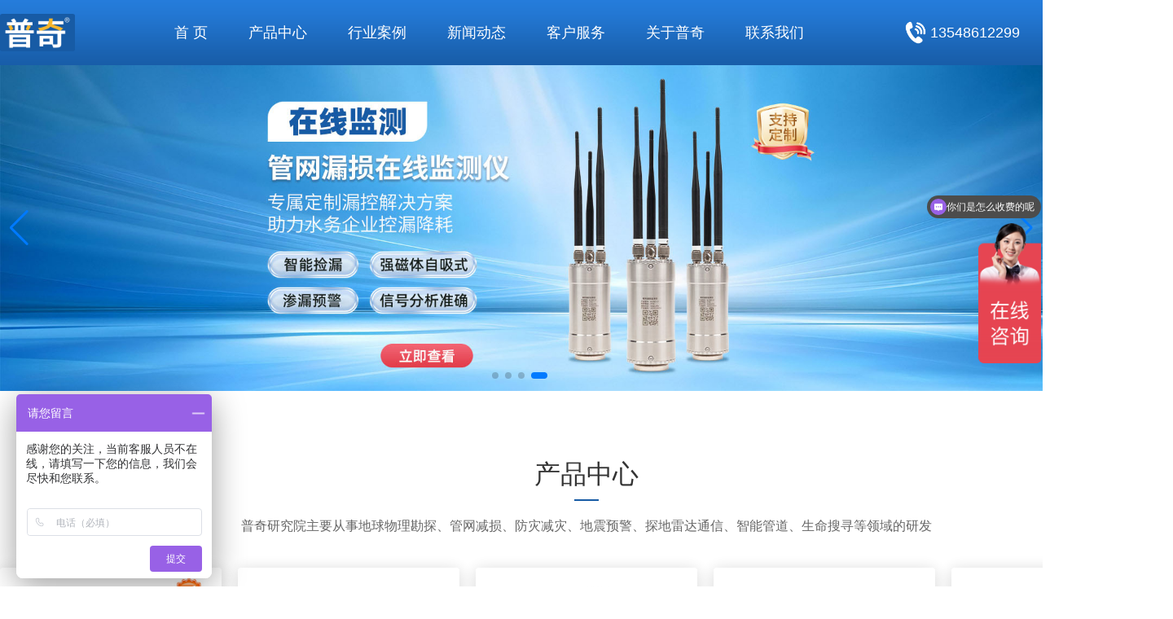

--- FILE ---
content_type: text/html;charset=UTF-8
request_url: https://pqyjy.com/
body_size: 8914
content:
<!doctype html>
<html lang="zh-CN">
<head>
  <meta charset="utf-8">
  <title>普奇研究院官网:漏水检测仪_管道测漏仪_打井找水仪_管线探测仪_测漏水精准定位仪器</title>
  <meta name="keywords" content="普奇研究院,漏水检测仪,管道测漏仪,管网在线漏损监测仪,管线探测仪,探地雷达,打井找水仪,地下探测器,空洞探测仪,堤坝管涌仪,电场勘探仪,水质分析仪,测漏水精准定位仪器">
  <meta name="description" content="湖南普奇环境研究院有限公司简称普奇研究院，主要从事管网降损、地球物理勘探、管线探测、水质分析、防灾减灾、地震预警、生命探测等各领域的研究，获国家专利500余项。其产品已销往全球180多个国家，所开发的产品具有独立知识产权，科研技术水平处于国际领先位置。">
  <meta name="_csrf" content="778292e7-9788-486f-8b43-5165e743f2c1"/>
  <meta name="_csrf_header" content="X-CSRF-TOKEN"/>
<meta http-equiv="X-UA-Compatible" content="IE=edge">
<meta name="viewport" content="width=device-width, initial-scale=1, shrink-to-fit=no">
<meta name="renderer" content="webkit">
<meta name="360-site-verification" content="c6ccea7f6ab1378a45aaa558df469cad" />
<meta name="baidu-site-verification" content="codeva-4XRc8upSEJ" />
  <link rel="stylesheet" href="/templates/1/pqyjy/_files/css/swiper-bundle.min.css">
  <link rel="icon" href="/favicon.ico" type="image/x-icon">
  <link rel="shortcut icon" href="/favicon.ico" type="image/x-icon">
  <link rel="apple-touch-icon" href="/favicon.ico">
  <link rel="stylesheet" href="/templates/1/pqyjy/_files/css/animate.min.css">
  <link rel="stylesheet" href="/templates/1/pqyjy/_files/css/font-awesome.min.css">
  <link rel="stylesheet" href="/templates/1/pqyjy/_files/css/style.css">
<script src="/templates/1/pqyjy/_files/js/jquery-3.7.1.min.js"></script>
<script src="/templates/1/pqyjy/_files/js/common.js"></script>
<script>
var _hmt = _hmt || [];
(function() {
  var hm = document.createElement("script");
  hm.src = "https://hm.baidu.com/hm.js?e5c7331ba40ef0ade5ffcc5e8bba2c74";
  var s = document.getElementsByTagName("script")[0]; 
  s.parentNode.insertBefore(hm, s);
})();
</script>
<script> var _mtj = _mtj || []; (function () { var mtj = document.createElement("script"); mtj.src = "https://node94.aizhantj.com:21233/tjjs/?k=jg7hfkrf3w7"; var s = document.getElementsByTagName("script")[0]; s.parentNode.insertBefore(mtj, s); })(); </script>
<script src="https://analytics.ahrefs.com/analytics.js" data-key="hBS2j4D3y8CmOW5Zhvk2Tw" async></script>
</head>
<body>
  <header class="header">
    <nav class="container navbar" >
      <a href="#" class="logo">
        <img src="/templates/1/pqyjy/_files/images/puqilogo.png" height="46px" title="普奇研究院官网" alt="普奇研究院官网">
      </a>
      <div class="menu">
        <div class="menu-item">
          <a href="/">
            <div class="title">首  页</div>
          </a>
        </div>
            <div class="menu-item">
              <a href="http://www.pqyjy.com/channel/product" title="产品中心">
                <div class="title">产品中心</div>
                <div class="layer">
                  <div class="container layer-content">
                    <div class="grid-list">
                          <div class="grid-item">
                            <a href="http://www.pqyjy.com/channel/lsjcy" title="漏水检测仪">漏水检测仪</a>
                          </div>
                          <div class="grid-item">
                            <a href="http://www.pqyjy.com/channel/dqwlkty" title="打井找水仪">打井找水仪</a>
                          </div>
                          <div class="grid-item">
                            <a href="http://www.pqyjy.com/channel/gwtcy" title="管线探测仪">管线探测仪</a>
                          </div>
                          <div class="grid-item">
                            <a href="http://www.pqyjy.com/channel/tdld" title="探地雷达">探地雷达</a>
                          </div>
                          <div class="grid-item">
                            <a href="http://www.pqyjy.com/channel/gwjsjcy" title="管网漏损监测仪">管网漏损监测仪</a>
                          </div>
                          <div class="grid-item">
                            <a href="http://www.pqyjy.com/channel/dbgyjcy" title="堤坝管涌检测仪">堤坝管涌检测仪</a>
                          </div>
                          <div class="grid-item">
                            <a href="http://www.pqyjy.com/channel/kdtcy1" title="空洞探测仪">空洞探测仪</a>
                          </div>
                          <div class="grid-item">
                            <a href="http://www.pqyjy.com/channel/tky" title="探矿仪">探矿仪</a>
                          </div>
                          <div class="grid-item">
                            <a href="http://www.pqyjy.com/channel/szfx" title="水质分析仪">水质分析仪</a>
                          </div>
                          <div class="grid-item">
                            <a href="http://www.pqyjy.com/channel/qtyq" title="其他仪器">其他仪器</a>
                          </div>
                    </div>
                  </div>
                </div>
              </a>
            </div>
            <div class="menu-item">
              <a href="http://www.pqyjy.com/channel/case" title="行业案例">
                <div class="title">行业案例</div>
                <div class="layer">
                  <div class="container layer-content">
                    <div class="grid-list">
                          <div class="grid-item">
                            <a href="http://www.pqyjy.com/channel/clycase" title="测漏仪案例">测漏仪案例</a>
                          </div>
                          <div class="grid-item">
                            <a href="http://www.pqyjy.com/channel/zsycase" title="找水仪案例">找水仪案例</a>
                          </div>
                          <div class="grid-item">
                            <a href="http://www.pqyjy.com/channel/dbgycase" title="堤坝管涌案例">堤坝管涌案例</a>
                          </div>
                    </div>
                  </div>
                </div>
              </a>
            </div>
            <div class="menu-item">
              <a href="http://www.pqyjy.com/channel/news" title="新闻动态">
                <div class="title">新闻动态</div>
                <div class="layer">
                  <div class="container layer-content">
                    <div class="grid-list">
                          <div class="grid-item">
                            <a href="http://www.pqyjy.com/channel/mynews" title="我院动态">我院动态</a>
                          </div>
                          <div class="grid-item">
                            <a href="http://www.pqyjy.com/channel/zhdt" title="展会动态">展会动态</a>
                          </div>
                          <div class="grid-item">
                            <a href="http://www.pqyjy.com/channel/led" title="行业新闻">行业新闻</a>
                          </div>
                    </div>
                  </div>
                </div>
              </a>
            </div>
            <div class="menu-item">
              <a href="http://www.pqyjy.com/channel/sales" title="客户服务">
                <div class="title">客户服务</div>
                <div class="layer">
                  <div class="container layer-content">
                    <div class="grid-list">
                          <div class="grid-item">
                            <a href="http://www.pqyjy.com/channel/sales" title="售后服务">售后服务</a>
                          </div>
                          <div class="grid-item">
                            <a href="http://www.pqyjy.com/channel/cpsc" title="产品手册">产品手册</a>
                          </div>
                          <div class="grid-item">
                            <a href="http://www.pqyjy.com/channel/czsp" title="操作视频">操作视频</a>
                          </div>
                          <div class="grid-item">
                            <a href="http://www.pqyjy.com/channel/jswd" title="一图一评">一图一评</a>
                          </div>
                    </div>
                  </div>
                </div>
              </a>
            </div>
            <div class="menu-item">
              <a href="http://www.pqyjy.com/channel/gsjs" title="关于普奇">
                <div class="title">关于普奇</div>
                <div class="layer">
                  <div class="container layer-content">
                    <div class="grid-list">
                          <div class="grid-item">
                            <a href="http://www.pqyjy.com/channel/gsjs" title="公司介绍">公司介绍</a>
                          </div>
                          <div class="grid-item">
                            <a href="http://www.pqyjy.com/channel/ryzs" title="荣誉证书">荣誉证书</a>
                          </div>
                    </div>
                  </div>
                </div>
              </a>
            </div>
            <div class="menu-item">
              <a href="http://www.pqyjy.com/channel/lxwm" title="联系我们">
                <div class="title">联系我们</div>
              </a>
            </div>
      </div>
      <div style="color: #FFFFFF; text-align: right; width: 28px; ">
          <img src="/templates/1/pqyjy/_files/images/head_dianhua.png" alt="普奇研究院销售电话">
      </div>
      <div style="color: #FFFFFF; font-size: 18px;margin-left: -94px; ">
          13548612299
      </div>
      <div class="right-menu">
        <a href="/search" class="right-menu-item">
          <img src="/templates/1/pqyjy/_files/images/search.png" alt="">
        </a>
        <div class="right-menu-item">
          <img src="/templates/1/pqyjy/_files/images/language.png" alt="">
        </div>
      </div>
    </nav>
  </header>
  <div class="wrapper">
    <section class="banner">
      <div class="home-banner-swiper swiper">
        <div class="swiper-wrapper">
          <div class="swiper-slide">
<a href="https://www.pqyjy.com/article/85645225034981377" title="PQ128招商" target="_blank">              <img src="/uploads/1/image/2025/12/20251204163554270_r47ghddj100o.jpg" alt="">
</a>          </div>
          <div class="swiper-slide">
<a href="https://www.pqyjy.com/channel/125gdlsjcy" title="PQ125漏水检测仪">              <img src="/uploads/1/image/2025/11/20251117111903636_gcvzlkpoeysh.jpg" alt="">
</a>          </div>
          <div class="swiper-slide">
<a href="https://www.pqyjy.com/article/76493031375778305" title="LDC管网降损测漏推车">              <img src="/uploads/1/image/2025/11/20251114104124148_9gkkyghwhniw.jpg" alt="">
</a>          </div>
          <div class="swiper-slide">
<a href="https://www.pqyjy.com/article/77080883726791170" title="管网漏损在线监测仪">              <img src="/uploads/1/image/2025/11/20251114104048557_otn87a81w3go.jpg" alt="">
</a>          </div>
          <div class="swiper-slide">
<a href="https://www.pqyjy.com/article/77082915013538305" title="探地雷达">              <img src="/uploads/1/image/2025/11/20251114104009016_sdp2z8weui7j.jpg" alt="">
</a>          </div>
        </div>
        <div class="swiper-button-next"></div>
        <div class="swiper-button-prev"></div>
        <!-- 如果需要分页器 -->
        <div class="swiper-pagination"></div>
      </div>
    </section>

    <section class="product-center pt80">
      <div class="container">
        <div class="block-title animate__animated animate__fadeIn animate__slow">
          产品中心
        </div>
        <div class="block-subtitle animate__animated animate__fadeIn animate__slow">普奇研究院主要从事地球物理勘探、管网减损、防灾减灾、地震预警、探地雷达通信、智能管道、生命搜寻等领域的研发</div>
        <div class="product-list animate__animated animate__fadeInLeft" data-wow-duration="1.5s">
          <div class="product-item">
<a href="http://www.pqyjy.com/article/83423787664159233" title="普奇PQ125A漏水检测仪_室内管道漏水精准定位仪器(新品)">              <div class="product-media">
                <img src="/uploads/1/image/2025/11/20251117140832156_8mr06ky1o5c0.jpg" alt="普奇PQ125A漏水检测仪_室内管道漏水精准定位仪器(新品)">
              </div>
              <div class="product-info">
                <div class="product-title">普奇PQ125A漏水检测仪_室内管道漏水精准定位仪器(新品)</div>
              </div>
</a>          </div>
          <div class="product-item">
<a href="http://www.pqyjy.com/article/77082915013538305" title="普奇PQWT-GPR7530探地雷达">              <div class="product-media">
                <img src="/uploads/1/image/2025/05/20250529154228831_hdaiowhmpcu9.jpg" alt="普奇PQWT-GPR7530探地雷达">
              </div>
              <div class="product-info">
                <div class="product-title">普奇PQWT-GPR7530探地雷达</div>
              </div>
</a>          </div>
          <div class="product-item">
<a href="http://www.pqyjy.com/article/77081737707532801" title="普奇GT500A天然电场地质探测仪 探测深度500m">              <div class="product-media">
                <img src="/uploads/1/image/2025/05/20250529153415656_339v0ipyuyqy.jpg" alt="普奇GT500A天然电场地质探测仪 探测深度500m">
              </div>
              <div class="product-info">
                <div class="product-title">普奇GT500A天然电场地质探测仪 探测深度500m</div>
              </div>
</a>          </div>
          <div class="product-item">
<a href="http://www.pqyjy.com/article/77614391759614465" title="普奇PQ-227A 堤防渗漏检测仪">              <div class="product-media">
                <img src="/uploads/1/image/2025/06/20250610144927769_1gqmvgvlpcih.jpg" alt="普奇PQ-227A 堤防渗漏检测仪">
              </div>
              <div class="product-info">
                <div class="product-title">普奇PQ-227A 堤防渗漏检测仪</div>
              </div>
</a>          </div>
          <div class="product-item">
<a href="http://www.pqyjy.com/article/83427036209754626" title="普奇PQ125E漏水检测仪_室内外通用五传感器_气体检漏仪">              <div class="product-media">
                <img src="/uploads/1/image/2025/11/20251117130839268_zwy0rcg7xnmo.jpg" alt="普奇PQ125E漏水检测仪_室内外通用五传感器_气体检漏仪">
              </div>
              <div class="product-info">
                <div class="product-title">普奇PQ125E漏水检测仪_室内外通用五传感器_气体检漏仪</div>
              </div>
</a>          </div>
          <div class="product-item">
<a href="http://www.pqyjy.com/article/77080883726791170" title="普奇管网在线漏损监测仪">              <div class="product-media">
                <img src="/uploads/1/image/2025/05/20250529144504150_xy03g3wo50xc.jpg" alt="普奇管网在线漏损监测仪">
              </div>
              <div class="product-info">
                <div class="product-title">普奇管网在线漏损监测仪</div>
              </div>
</a>          </div>
          <div class="product-item">
<a href="http://www.pqyjy.com/article/76493031375778305" title="普奇PQ-LDC-20M漏水检测推车">              <div class="product-media">
                <img src="/uploads/1/image/2025/11/20251117150328674_nbl74rugyda8.jpg" alt="普奇PQ-LDC-20M漏水检测推车">
              </div>
              <div class="product-info">
                <div class="product-title">普奇PQ-LDC-20M漏水检测推车</div>
              </div>
</a>          </div>
          <div class="product-item">
<a href="http://www.pqyjy.com/article/81791542612402177" title="普奇L9000 听音示踪气体检漏仪">              <div class="product-media">
                <img src="/uploads/1/image/2025/09/20250910143420775_d69v95ict96d.jpg" alt="普奇L9000 听音示踪气体检漏仪">
              </div>
              <div class="product-info">
                <div class="product-title">普奇L9000 听音示踪气体检漏仪</div>
              </div>
</a>          </div>
          <div class="product-item">
<a href="http://www.pqyjy.com/article/75483940663584770" title="普奇L7000室内/外网漏水检测仪（四探头）">              <div class="product-media">
                <img src="/uploads/1/image/2025/06/20250617133412335_x63tmtwo03pv.jpg" alt="普奇L7000室内/外网漏水检测仪（四探头）">
              </div>
              <div class="product-info">
                <div class="product-title">普奇L7000室内/外网漏水检测仪（四探头）</div>
              </div>
</a>          </div>
          <div class="product-item">
<a href="http://www.pqyjy.com/article/76993605508149761" title="普奇S500打井找水仪 探测深度500m">              <div class="product-media">
                <img src="/uploads/1/image/2025/05/20250527164001258_nt9evu0odynh.jpg" alt="普奇S500打井找水仪 探测深度500m">
              </div>
              <div class="product-info">
                <div class="product-title">普奇S500打井找水仪 探测深度500m</div>
              </div>
</a>          </div>
        </div>
        <div class="more">
          <a href="/channel/product">
            查看更多
          </a>
        </div>
      </div>
    </section>

    <div class="home-case">
      <div class="container">
        <div class="block-title animate__animated animate__fadeIn animate__slow">
          行业案例
        </div>
        <div class="home-case-content">
          <div class="case-list animate__animated animate__fadeInRightBig animate__slow" data-wow-duration="1.5s">
            <div class="case-item">
<a href="http://www.pqyjy.com/article/88182211507593217" title="普奇GT300A深井找水实测案例：136米成功出水">                <div class="case-img">
                  <img src="/uploads/1/image/2026/01/20260129164102796_11lmi3ebguy4.jpg" alt="普奇GT300A深井找水实测案例：136米成功出水">
                </div>
                <div class="case-info">
                  <div class="case-title">普奇GT300A深井找水实测案例：136米成功出水</div>
                </div>
</a>            </div>
            <div class="case-item">
<a href="http://www.pqyjy.com/article/85997666758238209" title="海南嘉元物业L7000实战培训案例：漏水检测仪夜间精准锁定漏点全过程">                <div class="case-img">
                  <img src="/uploads/1/image/2025/12/20251212110435060_s06klmmqdh2w.jpg" alt="海南嘉元物业L7000实战培训案例：漏水检测仪夜间精准锁定漏点全过程">
                </div>
                <div class="case-info">
                  <div class="case-title">海南嘉元物业L7000实战培训案例：漏水检测仪夜间精准锁定漏点全过程</div>
                </div>
</a>            </div>
            <div class="case-item">
<a href="http://www.pqyjy.com/article/85905208669577217" title="长沙湘江锦绣小区地面塌陷排查实录：漏水检测仪精准定位两处暗管漏点">                <div class="case-img">
                  <img src="/uploads/1/image/2025/12/20251210101049061_9i4fqlyuabyk.jpg" alt="长沙湘江锦绣小区地面塌陷排查实录：漏水检测仪精准定位两处暗管漏点">
                </div>
                <div class="case-info">
                  <div class="case-title">长沙湘江锦绣小区地面塌陷排查实录：漏水检测仪精准定位两处暗管漏点</div>
                </div>
</a>            </div>
            <div class="case-item">
<a href="http://www.pqyjy.com/article/85825350725738497" title="赣州市自来水厂L4000漏水检测仪上门培训案例分享">                <div class="case-img">
                  <img src="/uploads/1/image/2025/12/20251208153959947_s7g261pbtjqw.jpg" alt="赣州市自来水厂L4000漏水检测仪上门培训案例分享">
                </div>
                <div class="case-info">
                  <div class="case-title">赣州市自来水厂L4000漏水检测仪上门培训案例分享</div>
                </div>
</a>            </div>
            <div class="case-item">
<a href="http://www.pqyjy.com/article/85680460117254146" title="辰溪县垃圾填埋场大坝渗漏检测报告｜堤防渗漏检测仪选频法勘探成果">                <div class="case-img">
                  <img src="/uploads/1/image/2025/12/20251205104635864_1mdxa73h8g8f.jpg" alt="辰溪县垃圾填埋场大坝渗漏检测报告｜堤防渗漏检测仪选频法勘探成果">
                </div>
                <div class="case-info">
                  <div class="case-title">辰溪县垃圾填埋场大坝渗漏检测报告｜堤防渗漏检测仪选频法勘探成果</div>
                </div>
</a>            </div>
            <div class="case-item">
<a href="http://www.pqyjy.com/article/85589812974395393" title="漏水检测推车上门培训案例：助力达州水务管网精准查漏">                <div class="case-img">
                  <img src="/uploads/1/image/2025/12/20251203110012225_ccibrx7nln20.jpg" alt="漏水检测推车上门培训案例：助力达州水务管网精准查漏">
                </div>
                <div class="case-info">
                  <div class="case-title">漏水检测推车上门培训案例：助力达州水务管网精准查漏</div>
                </div>
</a>            </div>
          </div>
        </div>
        <div class="more">
          <a href="/channel/case">
            查看更多
          </a>
        </div>
      </div>
    </div>

    <div class="about">
      <div class="container">
        <div class="about-content">
          <div class="about-info animate__animated animate__fadeIn animate__slow">
            <div class="about-title">
              <div class="block-title left">
                关于我们
              </div>
            </div>
            <div class="about-desc">
              <p style="text-indent: 2em;">普奇研究院设有：湖南普奇地质勘探设备研究院、湖南普奇水环境研究院、湖南普奇新能源研究院三家机构，院总部设在长沙金霞经开区，在长沙麓谷、上海奉贤设立生产制造基地，在东非、西非成立了办事处。致力于高新技术应用研究和国家重大科技攻关，主要从事：房屋安全实时监测预警系统、堤坝地质异常安全监测系统、管网降损、地球物理勘探、防灾减灾、智慧管道等领域项目的研究、制造、销售与服务。目前已与哈尔滨工业大学共同成立了十三五国家水专项研发基地，与湖南科技大学成立了产学研战略创新合作基地，与长沙学院联合组建了长沙市供水管网漏损探测技术创新中心。</p>
<p style="text-indent: 2em;">产品已销往全球180多个国家，具有独立知识产权，科研技术水平处于国际领先地位。目前已申请知识产权500余项，曾获得了湖南省科技进步二等奖，湖南省技术发明三等奖，湖南省仪器仪表学会科学技术奖一等奖、二等奖，金霞产业强园创新进步奖等奖项，被评为开福区科技创新突出贡献单位，认定为高新技术企业，湖南省专精特新中小企业。</p>
            </div>
            <div class="more" style="justify-content: flex-start">
              <a href="/channel/about-us">
                了解更多
              </a>
            </div>
          </div>
          <div style="align-self: center" class="about-img animate__animated animate__fadeIn animate__slow">
            <img src="/uploads/1/image/2025/06/20250620171811913_jteer3ftmuh6.jpg" alt="">
          </div>
        </div>
      </div>
    </div>

    <section class="news-center pt80">
      <div class="container">
        <div class="block-title animate__animated animate__fadeIn animate__slow">
          新闻动态
        </div>
        <div class="home-news-container">
          <div class="news-banner animate__animated animate__fadeInLeft" data-wow-duration="1.5s">
            <div class="news-banner-swiper">
              <div class="swiper-wrapper">
                <div class="swiper-slide">
<a href="http://www.pqyjy.com/article/85375260647170049" title="韩国万能技术株式会社考察团莅临普奇研究院考察交流">                    <img src="/uploads/1/image/2025/11/20251128173032638_l428enkh23r9.jpg" alt="韩国万能技术株式会社考察团莅临普奇研究院考察交流">
</a>                </div>
                <div class="swiper-slide">
<a href="http://www.pqyjy.com/article/84365668210323970" title="热烈欢迎河南省南水北调运行保障中心领导及专家 莅临普奇研究院调研交流">                    <img src="/uploads/1/image/2025/11/20251106141554779_7r44pcrx643p.jpg" alt="热烈欢迎河南省南水北调运行保障中心领导及专家 莅临普奇研究院调研交流">
</a>                </div>
                <div class="swiper-slide">
<a href="http://www.pqyjy.com/article/80933347603456001" title="凝聚行业智慧，共探发展新机-2025年测漏修缮行业交流会圆满收官">                    <img src="/uploads/1/image/2025/08/20250822160707753_ajg49icoc07w.jpg" alt="凝聚行业智慧，共探发展新机-2025年测漏修缮行业交流会圆满收官">
</a>                </div>
                <div class="swiper-slide">
<a href="http://www.pqyjy.com/article/80108168655085569" title="哈工大袁一星教授、中国计量大学张鹏老师莅临我院交流合作">                    <img src="/uploads/1/image/2025/11/20251117172700683_9tzypealhl82.jpg" alt="哈工大袁一星教授、中国计量大学张鹏老师莅临我院交流合作">
</a>                </div>
              </div>
            </div>
            <div class="news-banner-thumb">
              <div class="thumb active">
                <img src="/uploads/1/image/2025/11/20251128173032638_l428enkh23r9.jpg" alt="韩国万能技术株式会社考察团莅临普奇研究院考察交流">
              </div>
              <div class="thumb ">
                <img src="/uploads/1/image/2025/11/20251106141554779_7r44pcrx643p.jpg" alt="热烈欢迎河南省南水北调运行保障中心领导及专家 莅临普奇研究院调研交流">
              </div>
              <div class="thumb ">
                <img src="/uploads/1/image/2025/08/20250822160707753_ajg49icoc07w.jpg" alt="凝聚行业智慧，共探发展新机-2025年测漏修缮行业交流会圆满收官">
              </div>
              <div class="thumb ">
                <img src="/uploads/1/image/2025/11/20251117172700683_9tzypealhl82.jpg" alt="哈工大袁一星教授、中国计量大学张鹏老师莅临我院交流合作">
              </div>
            </div>
          </div>
          <div class="news-list animate__animated animate__fadeInRight" data-wow-duration="1.5s">
            <div class="news-item active">
<a href="http://www.pqyjy.com/article/85375260647170049" title="韩国万能技术株式会社考察团莅临普奇研究院考察交流">                <div class="news-info">
                  <div class="news-dt">
                    <div class="yyyy">2025</div>
                    <div class="mmdd">11-28</div>
                  </div>
                  <div class="news-content">
                    <div class="news-title">
                      韩国万能技术株式会社考察团莅临普奇研究院考察交流
                    </div>
                  </div>
                </div>
</a>            </div>
            <div class="news-item ">
<a href="http://www.pqyjy.com/article/84365668210323970" title="热烈欢迎河南省南水北调运行保障中心领导及专家 莅临普奇研究院调研交流">                <div class="news-info">
                  <div class="news-dt">
                    <div class="yyyy">2025</div>
                    <div class="mmdd">11-06</div>
                  </div>
                  <div class="news-content">
                    <div class="news-title">
                      热烈欢迎河南省南水北调运行保障中心领导及专家 莅临普奇研究院调研交流
                    </div>
                  </div>
                </div>
</a>            </div>
            <div class="news-item ">
<a href="http://www.pqyjy.com/article/80933347603456001" title="凝聚行业智慧，共探发展新机-2025年测漏修缮行业交流会圆满收官">                <div class="news-info">
                  <div class="news-dt">
                    <div class="yyyy">2025</div>
                    <div class="mmdd">08-22</div>
                  </div>
                  <div class="news-content">
                    <div class="news-title">
                      凝聚行业智慧，共探发展新机-2025年测漏修缮行业交流会圆满收官
                    </div>
                  </div>
                </div>
</a>            </div>
            <div class="news-item ">
<a href="http://www.pqyjy.com/article/80108168655085569" title="哈工大袁一星教授、中国计量大学张鹏老师莅临我院交流合作">                <div class="news-info">
                  <div class="news-dt">
                    <div class="yyyy">2025</div>
                    <div class="mmdd">08-01</div>
                  </div>
                  <div class="news-content">
                    <div class="news-title">
                      哈工大袁一星教授、中国计量大学张鹏老师莅临我院交流合作
                    </div>
                  </div>
                </div>
</a>            </div>
          </div>
        </div>

        <div class="other_news">
            <div class="other_news_content">
              <div class="other_news_title">
                  公司展会
              </div>
              <div class="other_news_gszh">
                <ul>
<a href="http://www.pqyjy.com/article/85598155306639361" title="第十二届中国（成都）国际管网展览会 | 普奇研究院精彩亮相回顾">                  <li style="display: flex; justify-content: space-between;">
                    <div> 第十二届中国（成都）国际管网展览会 | 普奇研究院精彩亮相回顾</div><div>2025-12-03</div>
                  </li>
</a><a href="http://www.pqyjy.com/article/81695330261999617" title="2025第六届港澳大湾区管网发展论坛 | 普奇亮相深圳">                  <li style="display: flex; justify-content: space-between;">
                    <div> 2025第六届港澳大湾区管网发展论坛 | 普奇亮相深圳</div><div>2025-09-08</div>
                  </li>
</a><a href="http://www.pqyjy.com/article/81694111208513537" title="河北唐山 2025 防汛抗旱装备需求对接会：共筑安全防线">                  <li style="display: flex; justify-content: space-between;">
                    <div> 河北唐山 2025 防汛抗旱装备需求对接会：共筑安全防线</div><div>2025-06-16</div>
                  </li>
</a>                </ul>
              </div>
            </div>

            <div class="other_news_content">
              <div class="other_news_title">
                行业分享
              </div>
              <div class="other_news_gszh">
                <ul>
<a href="http://www.pqyjy.com/article/88127007926460418" title="空洞仪是做什么的？一文看懂地下空洞检测原理">                  <li style="display: flex; justify-content: space-between;">
                    <div> 空洞仪是做什么的？一文看懂地下空洞检测原理</div><div>2026-01-28</div>
                  </li>
</a><a href="http://www.pqyjy.com/article/86140757659033601" title="PQ125 系列地下供水管道测漏仪选型指南">                  <li style="display: flex; justify-content: space-between;">
                    <div> PQ125 系列地下供水管道测漏仪选型指南</div><div>2025-12-15</div>
                  </li>
</a><a href="http://www.pqyjy.com/article/85736027024203777" title="漏水检测推车的应用领域与优势">                  <li style="display: flex; justify-content: space-between;">
                    <div> 漏水检测推车的应用领域与优势</div><div>2025-12-06</div>
                  </li>
</a>                </ul>
              </div>
            </div>
        </div>
        <div class="more">
          <a href="/channel/news">
            查看更多
          </a>
        </div>
      </div>
    </section>

    <div class="friendlink">
      <div class="container">
        <span>友情链接：</span>
        <a href="http://www.yihaoshebei.cn" title="易燃品防火柜" target="_blank" style="color:#dcddde;">易燃品防火柜</a>
        <a href="http://www.hzhp17.com" title="安捷伦二手液相" target="_blank" style="color:#dcddde;">安捷伦二手液相</a>
        <a href="http://www.sx1718.com" title="测厚仪维修" target="_blank" style="color:#dcddde;">测厚仪维修</a>
        <a href="https://www.bftfitness.cn" title="健身器材" target="_blank" style="color:#dcddde;">健身器材</a>
        <a href="https://www.laisai.net" title="薄膜激光打孔机" target="_blank" style="color:#dcddde;">薄膜激光打孔机</a>
        <a href="http://shuiws.cn" title="暗管漏水检测" target="_blank" style="color:#dcddde;">暗管漏水检测</a>
        <a href="http://www.fjinno.com" title="光纤测温" target="_blank" style="color:#dcddde;">光纤测温</a>
        <a href="http://www.hzsongyue.com" title="恒温恒湿机" target="_blank" style="color:#dcddde;">恒温恒湿机</a>
        <a href="http://www.yotree-china.com" title="除湿机" target="_blank" style="color:#dcddde;">除湿机</a>
        <a href="https://www.techphant.cn" title="物联网公司" target="_blank" style="color:#dcddde;">物联网公司</a>
        <a href="https://www.zgwtyjy.com/" title="普奇地质勘探" target="_blank" style="color:#dcddde;">普奇地质勘探</a>
        <a href="http://www.3nhxn.com" title="色差仪" target="_blank" style="color:#dcddde;">色差仪</a>
        <a href="http://www.sechayi.com" title="色差仪" target="_blank" style="color:#dcddde;">色差仪</a>
        <a href="https://y7y8.hbzhan.com" title="仪器仪表" target="_blank" style="color:#dcddde;">仪器仪表</a>
        <a href="http://www.yiqi8888.com/" title="负氧离子监测系统" target="_blank" style="color:#dcddde;">负氧离子监测系统</a>
        <a href="http://www.xtxyyq.com" title="陶瓷仪器" target="_blank" style="color:#dcddde;">陶瓷仪器</a>
        <a href="http://www.wxjiebo.com.cn" title="光谱仪" target="_blank" style="color:#dcddde;">光谱仪</a>
        <a href="http://www.boooway.cn" title="icp光谱仪" target="_blank" style="color:#dcddde;">icp光谱仪</a>
        <a href="https://www.lsguan.com" title="龙胜管" target="_blank" style="color:#dcddde;">龙胜管</a>
      </div>
    </div>
  <footer class="footer">
    <div class="container">
      <div class="footer-content pb20">
          <div class="flex-1">
            <div class="first-title">客户服务</div>
            <div class="link-box">
                <div class="link-item">
                  <a href="http://www.pqyjy.com/channel/sales" title="售后服务">售后服务</a>
                </div>
                <div class="link-item">
                  <a href="http://www.pqyjy.com/channel/cpsc" title="产品手册">产品手册</a>
                </div>
                <div class="link-item">
                  <a href="http://www.pqyjy.com/channel/czsp" title="操作视频">操作视频</a>
                </div>
                <div class="link-item">
                  <a href="http://www.pqyjy.com/channel/jswd" title="一图一评">一图一评</a>
                </div>
            </div>
          </div>
        <div class="flex-1">
          <div class="first-title">产品中心</div>
          <div class="link-box">
            <div class="link-item">
              <a href="http://www.pqyjy.com/channel/lsjcy" title="漏水检测仪">漏水检测仪</a>
            </div>
            <div class="link-item">
              <a href="http://www.pqyjy.com/channel/dqwlkty" title="打井找水仪">打井找水仪</a>
            </div>
            <div class="link-item">
              <a href="http://www.pqyjy.com/channel/gwtcy" title="管线探测仪">管线探测仪</a>
            </div>
            <div class="link-item">
              <a href="http://www.pqyjy.com/channel/tdld" title="探地雷达">探地雷达</a>
            </div>
            <div class="link-item">
              <a href="http://www.pqyjy.com/channel/gwjsjcy" title="管网漏损监测仪">管网漏损监测仪</a>
            </div>
            <div class="link-item">
              <a href="http://www.pqyjy.com/channel/dbgyjcy" title="堤坝管涌检测仪">堤坝管涌检测仪</a>
            </div>
            <div class="link-item">
              <a href="http://www.pqyjy.com/channel/kdtcy1" title="空洞探测仪">空洞探测仪</a>
            </div>
            <div class="link-item">
              <a href="http://www.pqyjy.com/channel/tky" title="探矿仪">探矿仪</a>
            </div>
            <div class="link-item">
              <a href="http://www.pqyjy.com/channel/szfx" title="水质分析仪">水质分析仪</a>
            </div>
            <div class="link-item">
              <a href="http://www.pqyjy.com/channel/qtyq" title="其他仪器">其他仪器</a>
            </div>
          </div>
        </div>
        <div class="flex-1">
          <div class="first-title">新闻动态</div>
          <div class="link-box">
            <div class="link-item">
              <a href="http://www.pqyjy.com/channel/mynews" title="我院动态">我院动态</a>
            </div>
            <div class="link-item">
              <a href="http://www.pqyjy.com/channel/zhdt" title="展会动态">展会动态</a>
            </div>
            <div class="link-item">
              <a href="http://www.pqyjy.com/channel/led" title="行业新闻">行业新闻</a>
            </div>
          </div>
        </div>

        

        <div class="flex-2">
          <div class="first-title">联系方式</div>
          <div class="link-box">
            <div class="c_f">仪器类技术支持热线：13548612299</div>
            <div class="c_f">售后维修服务：13548612299</div>
            <div class="c_f">地址: 长沙市开福区青竹湖路769号金霞未来科技城普奇研究院</div>
            <div class="c_f">工作时间：</div>
            <div class="c_f">08：30 - 12：00（上午）</div>
            <div class="c_f">13：30 - 18：00（下午）</div>
          </div>
        </div>
        <div class="flex-2" style="margin-left: 40px">
          <div class="qrcode">
            <div class="qrcode-img">
              <img src="/templates/1/pqyjy/_files/images/志发企业微信2299.jpg" alt="客服微信" width="120px">
            </div>
            <div class="qrcode-text">
              客服微信
            </div>
          </div>
        </div>
      </div>
      <div class="footer-content">
        <div class="copyright">
          湖南普奇水环境研究院有限公司 Copyright © 2022-2025 All Rights Reserved | 湘ICP备19025724号-1
        </div>
      </div>
    </div>
  </footer>

  <div id="gotop">
    <i class="fa fa-angle-up"></i>
  </div>
  </div>
  <script src="/templates/1/pqyjy/_files/js/swiper-bundle.min.js"></script>
  <script src="/templates/1/pqyjy/_files/js/wow.min.js"></script>
  <script>
    $(function(){
      new Swiper ('.home-banner-swiper', {
        effect: "fade",
        navigation: {
          nextEl: ".swiper-button-next",
          prevEl: ".swiper-button-prev",
        },
        autoplay: {
          delay: 2500,
          disableOnInteraction: true,
          pauseOnMouseEnter: true
        },
        pagination: {
          el: ".swiper-pagination",
          dynamicBullets: true,
        }
      });

      var newsSwiper = new Swiper ('.news-banner-swiper', {
        effect: "fade",
        on:{
          slideChange: function(){
            $('.news-banner-thumb .thumb').eq(this.activeIndex).addClass('active').siblings().removeClass('active');
            $('.news-list .news-item').eq(this.activeIndex).addClass('active').siblings().removeClass('active');
          },
        },
      })

      $('.news-banner-thumb .thumb').hover(function(){
        newsSwiper.slideTo($(this).index());
      });

      $('.news-list .news-item').hover(function(){
        newsSwiper.slideTo($(this).index());
      });

      var wow = new WOW(
        {
          boxClass:     'animate__animated',      // default
          animateClass: 'animate__animated', // default
          offset:       0,          // default
          mobile:       true,       // default
          live:         true        // default
        }
      )
      wow.init();

    })
  </script>
</body>
</html>


--- FILE ---
content_type: text/css
request_url: https://pqyjy.com/templates/1/pqyjy/_files/css/style.css
body_size: 7364
content:
/* 1. Use a more-intuitive box-sizing model */
*, *::before, *::after {
  box-sizing: border-box;
}

/* 2. Remove default margin */
* {
  margin: 0;
}

/* 3. Enable keyword animations */
@media (prefers-reduced-motion: no-preference) {
  html {
    interpolate-size: allow-keywords;
  }
}
body {
  /* 4. Add accessible line-height */
  line-height: 1.5;
  /* 5. Improve text rendering */
  -webkit-font-smoothing: antialiased;
}

/* 6. Improve media defaults */
img, picture, video, canvas, svg {
  display: block;
  max-width: 100%;
}

/* 7. Inherit fonts for form controls */
input, button, textarea, select {
  font: inherit;
}

/* 8. Avoid text overflows */
p, h1, h2, h3, h4, h5, h6 {
  overflow-wrap: break-word;
}

/* 9. Improve line wrapping */
p {
  text-wrap: pretty;
}

h1, h2, h3, h4, h5, h6 {
  text-wrap: balance;
}

/*
  10. Create a root stacking context
*/
#root, #__next {
  isolation: isolate;
}

body {
  font-family: "Helvetica Neue", Helvetica, Arial, sans-serif;
  font-size: 14px;
  line-height: 1.42857143;
  color: #333;
}

a:link, a:hover, a:visited, a:visited {
  text-decoration: none;
}

/*.text-ellipsis {
  overflow: hidden;
  text-overflow: ellipsis;
  white-space: nowrap;
}*/

.container {
  width: 1440px;
  padding-left: 0;
  padding-right: 0;
  margin: auto;
}

.pb20 {
  padding-bottom: 20px;
}

.flex-1 {
  flex: 1;
}

.flex-2 {
  flex: 2;
}

.text-primary {
  color: #175ba5;
}

.more {
  display: flex;
  justify-content: center;
  align-items: center;
  margin-top: 35px;
}
.more a {
  color: #175ba5;
  border: 1px solid #175ba5;
  display: inline-block;
  padding: 11px 16px;
  border-radius: 4px;
  font-size: 16px;
  transition: all 0.2s;
}
.more a:hover {
  background: #175ba5;
  color: #fff;
}

.header {
  /*background: #2E3133;*/
background: url(../images/head_bg.png);

  position: fixed;
  top: 0;
  left: 0;
  right: 0;
  margin: auto;
  z-index: 1002;
}
.header .navbar {
  height: 80px;
  display: flex;
  justify-content: space-between;
  align-items: center;
}
.header .navbar .menu {
  color: #fff;
  display: flex;
  align-items: center;
  justify-content: center;
}
.header .navbar .menu .menu-item {
  font-size: 18px;
  cursor: pointer;
  padding: 0 25px;
}
.header .navbar .menu .menu-item.hover a > .title:after {
  display: block;
}
.header .navbar .menu .menu-item a {
  color: #fff;
}
.header .navbar .menu .menu-item a .title {
  position: relative;
  height: 100%;
  line-height: 80px;
}
.header .navbar .menu .menu-item a .title:after {
  display: none;
  position: absolute;
  left: 0;
  right: 0;
  bottom: 0;
  height: 3px;
  background: #175ba5;
  margin: auto;
  content: "";
}
.header .navbar .menu .menu-item .layer {
  position: absolute;
  display: none;
  width: 150px;
  z-index: 101;
  margin-left: -40px;
  box-shadow: 0 30px 25px 0 rgba(0, 0, 0, 0.12);
  /*background: #2E3133;*/
  background:#58a4f5;
}
.header .navbar .menu .menu-item .layer .container {
  width: auto;
}
.header .navbar .menu .menu-item .layer .layer-content {
  padding: 20px;
}
.header .navbar .menu .menu-item .layer .grid-list .grid-item {
  display: flex;
  justify-content: center;
  align-items: center;
  font-size: 15px;
}
.header .navbar .menu .menu-item .layer .grid-list .grid-item a {
  display: inline-block;
  padding: 12px 0;
}
.header .navbar .menu .menu-item .layer .grid-list .grid-item a:hover {
  color: #175ba5;
}
.header .navbar .right-menu {
  display: flex;
  height: 100%;
}
.header .navbar .right-menu .right-menu-item {
  position: relative;
  margin-left: 20px;
  cursor: pointer;
  flex-shrink: 0;
  align-items: center;
  display: flex;
}
.header .navbar .right-menu .right-menu-item img {
  height: 25px;
}
.header .navbar .right-menu .right-menu-item:hover:after {
  position: absolute;
  left: 0;
  right: 0;
  bottom: 0;
  height: 3px;
  background: #175ba5;
  margin: auto;
  content: "";
}

.wrapper {
  padding-top: 80px;
}

.banner .swiper-pagination {
  bottom: 15px;
}
.banner .swiper-pagination-bullet {
  transform: scale(1) !important;
  left: 0 !important;
}
.banner .swiper-pagination-bullets-dynamic .swiper-pagination-bullet-active {
  width: 20px;
  border-radius: 6px;
}
.banner .swiper-slide img {
  object-fit: cover;
  width: 100%;
  height: 100%;
}

.pt80 {
  padding-top: 80px;
}

.block-title {
  font-size: 32px;
  text-align: center;
  position: relative;
}
.block-title:after {
  position: absolute;
  width: 30px;
  height: 2px;
  background: #175ba5;
  left: 0;
  right: 0;
  bottom: -10px;
  margin: auto;
  content: "";
}
.block-title.left {
  text-align: left;
  display: inline-block;
}

.block-subtitle {
  text-align: center;
  padding-top: 30px;
  color: #666;
  font-size: 16px;
}

.product-center {
  padding-bottom: 80px;
}
.product-center .product-list {
  margin: 20px 0;
  display: flex;
  flex-wrap: wrap;
}
.product-center .product-list .product-item {
  width: calc((100% - 80px) / 5);
  margin-right: 20px;
  padding-top: 20px;
  transition: all 0.3s;
  cursor: pointer;
  position: relative;
}
.product-center .product-list .product-item:hover img {
  transform: scale(1.08);
}
.product-center .product-list .product-item:hover .product-title {
  color: #175ba5 !important;
}
.product-center .product-list .product-item:nth-child(5n) {
  padding-right: 0;
  margin-right: 0;
}
.product-center .product-list .product-item a {
  display: inline-block;
  box-shadow: 0px 3px 20px 1px rgba(0, 0, 0, 0.16);
  border-radius: 4px;
  width: 100%;
  height: 100%;
}
.product-center .product-list .product-item a .product-media {
  display: flex;
  justify-content: center;
  height: 200px;
  width: 100%;
  overflow: hidden;
  padding: 5px;
  margin-bottom: 5px;
}
.product-center .product-list .product-item a .product-media img {
  transition: all 0.3s;
  object-fit: cover;
}
.product-center .product-list .product-item a .product-info {
  display: flex;
  justify-content: center;
  flex-direction: column;
  padding: 0 10px;
}
.product-center .product-list .product-item a .product-info .product-title {
  font-size: 15px;
  line-height: 30px;
  text-align: center;
  transition: all 0.3s;
  margin-bottom: 10px;
  color: #333;
}

.news-center {
  background: url(../images/news_bg.png);
  background-size: cover;
  margin-top: 80px;
  padding-bottom: 80px;
  overflow: hidden;
}
.news-center .home-news-container {
  display: flex;
  margin-top: 20px;
}
.news-center .other_news {
  display: flex;
  margin-top: 10px;
  height: 100px;
}
.news-center .other_news .other_news_content{
  display: flex;
  width: 47%;
  margin-right: 3%;
}
.news-center .other_news .other_news_gszh{
  width: 100%;
  height: 100%
}
.news-center .other_news .other_news_gszh ul a{
  color:#333;
}

.news-center .other_news .other_news_gszh ul li{
  padding: 5px 0;
  border-bottom: 1px solid #CCCCCC;
}
.news-center .other_news .other_news_gszh ul a:hover{
  color:#175ba5;
}
.news-center .other_news .other_news_content .other_news_title{
  writing-mode: vertical-rl;
  text-align: center;
  background: #CCCCCC;
  border-radius: 5%;
  padding: 5px;
}

.news-center .home-news-container .news-banner {
  width: 50%;
  margin-top: 20px;
}
.news-center .home-news-container .news-banner .news-banner-swiper .swiper-slide {
  height: 330px !important;
}
.news-center .home-news-container .news-banner .news-banner-swiper .swiper-slide img {
  object-fit: cover;
  width: 100%;
  height: 100%;
}
.news-center .home-news-container .news-banner .news-banner-thumb {
  margin-top: 10px;
  display: flex;
}
.news-center .home-news-container .news-banner .news-banner-thumb .thumb {
  height: 75px;
  margin-left: 5px;
  flex: 1;
  margin-right: 5px;
  cursor: pointer;
  box-sizing: border-box;
  border: 1px solid transparent;
}
.news-center .home-news-container .news-banner .news-banner-thumb .thumb.active {
  border-color: #175ba5;
}
.news-center .home-news-container .news-banner .news-banner-thumb .thumb:last-child {
  margin-left: 5px;
  margin-right: 0;
}
.news-center .home-news-container .news-banner .news-banner-thumb .thumb:first-child {
  margin-left: 0;
  margin-right: 5px;
}
.news-center .home-news-container .news-banner .news-banner-thumb .thumb img {
  width: 100%;
  height: 100%;
  overflow-clip-margin: content-box;
  overflow: clip;
  object-fit: cover;
}
.news-center .home-news-container .news-list {
  width: 50%;
  margin-top: 20px;
  margin-left: 20px;
  flex: 1;
}
.news-center .home-news-container .news-list .news-item {
  background: #FFFFFF;
  word-wrap: break-word;
  padding: 20px;
  transition: all 0.3s;
  margin-bottom: 20px;
}
.news-center .home-news-container .news-list .news-item.active {
  background: #175ba5;
}
.news-center .home-news-container .news-list .news-item.active a {
  color: #fff;
}
.news-center .home-news-container .news-list .news-item.active a .news-dt {
  border-color: #fff;
}
.news-center .home-news-container .news-list .news-item a {
  display: block;
  height: 100%;
  color: #333;
}
.news-center .home-news-container .news-list .news-item .news-info {
  display: flex;
  position: relative;
  justify-content: space-between;
  align-items: center;
}
.news-center .home-news-container .news-list .news-item .news-info .news-dt {
  padding-right: 20px !important;
  flex-shrink: 0;
  text-align: center;
  border-right: 1px solid #dedede;
}
.news-center .home-news-container .news-list .news-item .news-info .news-dt .yyyy {
  font-size: 18px;
}
.news-center .home-news-container .news-list .news-item .news-info .news-content {
  flex-grow: 1;
  width: 0;
  padding-left: 20px !important;
}
.news-center .home-news-container .news-list .news-item .news-info .news-content .news-title {
  font-size: 18px;
}

.home-case {
  padding-top: 80px;
  padding-bottom: 80px;
  background: #f1f1f1;
}
.home-case .home-case-content {
  padding-top: 50px;
  overflow: hidden;
}

.friendlink {
  padding: 40px 0;
  font-size: 12px;
  /*background-color: #22272d;*/
background-color: #175ba5;
  border-bottom: 1px solid rgba(255, 255, 255, 0.15);
}
.friendlink span {
  color: #dcddde;
}
.friendlink a {
  color: #f1f1f1;
  display: inline-block;
  position: relative;
  padding-right: 10px;
}
.friendlink a:after {
  content: "|";
  padding-left: 10px;
  color: #dcddde;
}
.friendlink a:hover {
  color: #175ba5;
}
.friendlink a:last-child:after {
  display: none;
}

#gotop {
  position: fixed;
  bottom: 100px;
  right: 10px;
  height: 40px;
  font-size: 28px;
  color: #fff;
  width: 40px;
  line-height: 40px;
  text-align: center;
  background: #1F5891;
  -webkit-transition: all 0.4s ease 0s;
  transition: all 0.4s ease 0s;
  z-index: 1000;
  cursor: pointer;
  border-radius: 4px;
  display: none;
}

.about {
  padding-top: 80px;
  padding-bottom: 80px;
}
.about .about-content {
  display: flex;
  margin: 20px 0;
}
.about .about-content .about-info {
  flex: 1;
  margin-right: 50px;
  display: flex;
  flex-direction: column;
  -webkit-align-content: space-between;
}
.about .about-content .about-info .about-title {
  font-size: 40px;
}
.about .about-content .about-info .about-desc {
  font-size: 17px;
  line-height: 28px;
  margin: 30px 0 0;
  text-indent: 32px;
}
.about .about-content .about-img {
  width: 52%;
}

.footer {
  /*background: #22272d;*/
background: #175ba5;
  padding-top: 70px;
}
.footer .footer-content {
  display: flex;
}
.footer .first-title {
  font-size: 16px;
  font-weight: bold;
  color: #fff;
}
.footer .link-box {
  margin-top: 10px;
  line-height: 30px;
  color: #fafafa;
}
.footer .link-box .link-item {
  font-size: 14px;
}
.footer .link-box .link-item a {
  color: #fafafa;
}
.footer .qrcode {
  display: flex;
  flex-direction: column;
  justify-content: center;
  align-items: center;
}
.footer .qrcode .qrcode-text {
  margin-top: 12px;
  color: #fff;
  border: 1px solid #fff;
  padding: 3px 15px;
}
.footer .copyright {
  border-top: 1px solid rgba(255, 255, 255, 0.15);
  padding: 20px 0;
  font-size: 14px;
  color: #fff;
  text-align: center;
  flex: 1;
}

.breads {
  line-height: 60px;
  display: flex;
  font-size: 14px;
}
.breads a {
  color: #333;
}
.breads a:hover {
  color: #175ba5;
}
.breads .bread-item {
  padding-left: 10px;
  color: #666;
}
.breads .bread-item:before {
  float: left;
  padding-right: 10px;
  color: #999;
  content: url("data:image/svg+xml,%3Csvg xmlns='http://www.w3.org/2000/svg' width='8' height='8'%3E%3Cpath d='M2.5 0L1 1.5 3.5 4 1 6.5 2.5 8l4-4-4-4z' fill='%236c757d'/%3E%3C/svg%3E");
}
.breads .bread-item:first-child {
  padding-left: 0;
}
.breads .bread-item:first-child:before {
  display: none;
}

.clearfix:after {
  content: "";
  display: table;
  clear: both;
}

.main-container {
  padding-top: 30px;
  padding-bottom: 60px;
}
.main-container .slide {
  width: 300px;
  float: left;
}
.main-container .content-right {
  margin-left: 340px;
}
.main-container.mini .slide {
  width: 240px;
}
.main-container.mini .content-right {
  margin-left: 280px;
}
.main-container .sidemenu a {
  color: #333;
}
.main-container .sidemenu a:hover {
  color: #175ba5;
}
.main-container .sidemenu h3 {
  font-size: 20px;
  padding-left: 15px;
  margin-bottom: 10px;
  position: relative;
}
.main-container .sidemenu h3:before {
  position: absolute;
  left: 0;
  content: "";
  width: 5px;
  height: 20px;
  top: 50%;
  margin-top: -10px;
  background: #175ba5;
  border-radius: 5px;
}
.main-container .sidemenu ul, .main-container .sidemenu li {
  list-style: none;
  margin: 0;
  padding: 0;
}
.main-container .sidemenu li {
  margin-top: 5px;
}
.main-container .sidemenu h5 {
  line-height: 22px;
  display: block;
  font-size: 18px;
  color: #333;
  border: 1px solid #E3E3E3;
  cursor: pointer;
  position: relative;
}
.main-container .sidemenu h5 a {
  display: block;
  padding: 10px 40px 10px 15px;
}
.main-container .sidemenu h5 span {
  position: absolute;
  right: 0;
  display: flex;
  content: "+";
  top: 0;
  align-items: center;
  justify-content: center;
  cursor: pointer;
  width: 40px;
  height: 40px;
  color: #999;
}
.main-container .sidemenu dl {
  border: 1px solid #E3E3E3;
  border-top: none;
  transition: all 0.2s;
  display: none;
}
.main-container .sidemenu dd {
  border-bottom: 1px dashed #DCDCDC;
  line-height: 22px;
}
.main-container .sidemenu dd.active a {
  color: #175ba5;
  font-weight: bold;
}
.main-container .sidemenu dd a {
  font-size: 16px;
  display: block;
  color: #666;
  padding: 10px 20px 10px 25px;
  text-transform: capitalize;
}
.main-container .sidemenu dd:last-child {
  border-bottom-color: transparent;
}
.main-container .product-list {
  display: flex;
  flex-wrap: wrap;
  gap: 40px 30px;
  justify-content: flex-start;
}
.main-container .product-list .product-item {
  width: calc(33.3333333333% - 20px);
  cursor: pointer;
}
.main-container .product-list .product-item a {
  color: #333;
}
.main-container .product-list .product-item a:hover {
  color: #175ba5;
}
.main-container .product-list .product-item a:hover .product-img {
  border-color: #175ba5;
}
.main-container .product-list .product-item a:hover img {
  transform: scale(1.08);
}
.main-container .product-list .product-item .product-img {
  border: 2px solid #eee;
  overflow: hidden;
  padding: 10px;
}
.main-container .product-list .product-item .product-img img {
  width: 100%;
  transition: all 0.3s;
  height: 100%;
  object-fit: contain;
}
.main-container .product-list .product-item .product-info {
  margin-top: 10px;
  font-size: 18px;
  text-align: center;
}

.pagination {
  width: 100%;
  height: 100%;
  text-align: center;
}

.pagination a {
  text-decoration: none;
  border: 1px solid #AAE;
  color: #175ba5;
}

.pagination a, .pagination span {
  display: inline-block;
  padding: 5px 12px;
  margin-right: 5px;
  margin-bottom: 5px;
}
.pagination a:hover, .pagination span:hover {
  background-color: #175ba5;
  color: #fff;
}

.pagination .current {
  background: #175ba5;
  color: #fff;
  border: 1px solid #AAE;
}

.pagination .current.prev, .pagination .current.next {
  color: #999;
  border-color: #999;
  background: #fff;
}

.pagination .disabled {
  cursor: not-allowed;
  color: #999;
  border-color: #ccc;
}
.pagination .disabled:hover {
  background-color: #fff;
  color: #999;
}

.panel .panel-title {
  font-size: 20px;
  padding-left: 15px;
  margin-bottom: 15px;
  position: relative;
}
.panel .panel-title:before {
  position: absolute;
  left: 0;
  content: "";
  width: 5px;
  height: 20px;
  top: 50%;
  margin-top: -10px;
  background: #175ba5;
  border-radius: 5px;
}

.plist .pitem {
  margin-bottom: 20px;
}
.plist .pitem:last-child {
  margin-bottom: 0;
}
.plist .pitem a {
  color: #333;
}
.plist .pitem a:hover {
  color: #175ba5;
}
.plist .pitem a:hover .pitem-img {
  border-color: #175ba5;
}
.plist .pitem a:hover .pitem-img img {
  transform: scale(1.08);
}
.plist .pitem .pitem-img {
  border: 1px solid #dedede;
  height: 150px;
  overflow: hidden;
  padding: 10px;
}
.plist .pitem .pitem-img img {
  object-fit: contain;
  width: 100%;
  height: 100%;
  transition: all 0.3s;
}
.plist .pitem .pitem-text {
  font-size: 17px;
  margin-top: 10px;
}

.product-wrapper .product-head {
  display: flex;
}
.product-wrapper .product-head .view {
  border: 1px solid #ddd;
}
.product-wrapper .product-head .product-banner {
  width: 500px;
  --swiper-navigation-size: 24px;
  --swiper-theme-color: #175ba5;
}
.product-wrapper .product-head .product-banner .big-swiper .swiper-slide {
  width: 500px;
  height: 330px;
  padding: 10px;
}
.product-wrapper .product-head .product-banner .big-swiper .swiper-slide img {
  width: 100%;
  height: 100%;
  object-fit: contain;
}
.product-wrapper .product-head .product-banner .thumb-swiper .swiper-slide {
  width: 12.5% !important;
  height: 100%;
  opacity: 0.9;
  position: relative;
  padding: 10px 0;
  cursor: pointer;
}
.product-wrapper .product-head .product-banner .thumb-swiper .swiper-slide img {
  border: 1px solid #ddd;
  width: 100%;
  height: 100%;
  object-fit: cover;
  padding: 2px;
}
.product-wrapper .product-head .product-banner .thumb-swiper .swiper-slide-thumb-active {
  opacity: 1;
}
.product-wrapper .product-head .product-banner .thumb-swiper .swiper-slide-thumb-active img {
  border-color: #175ba5;
}
.product-wrapper .product-head .product-banner .thumb-swiper .swiper-slide-thumb-active:after {
  content: "";
  width: 0;
  height: 0;
  line-height: 0;
  border-width: 5px;
  border-style: dashed;
  border-color: transparent;
  vertical-align: middle;
  border-bottom-style: solid;
  border-bottom-color: #175ba5;
  position: absolute;
  top: 0;
  left: 50%;
  margin: 0 0 0 -5px;
}
.product-wrapper .product-head .product-info {
  flex: 1;
  margin-left: 50px;
}
.product-wrapper .product-head .product-info .product-name {
  font-size: 28px;
  font-weight: bold;
}
.product-wrapper .product-head .product-info .product-param {
  margin: 20px 0 0 0;
}
.product-wrapper .product-head .product-info .product-btns {
  margin-top: 20px;
}
.product-wrapper .product-head .product-info .product-btns a {
  display: inline-block;
  width: 130px;
  height: 40px;
  color: #fff;
  text-align: center;
  font-size: 18px;
  line-height: 40px;
  background: #175ba5;
}
.product-wrapper .product-head .product-info .product-btns a:first-child {
  margin-right: 10px;
}
.product-wrapper .product-head .product-info .product-btns a:hover {
  background: #0a3a70;
}
.product-wrapper .product-html {
  margin: 30px 0 0 0;
  position: relative;
  padding-top: 20px;
  border-top: 4px solid #eee;
  line-height:28px;
}

.get-price-form {
  margin-top: 40px;
}
.get-price-form .title {
  background: #175ba5;
  color: #fff;
  font-size: 20px;
  padding: 12px 15px;
}
.get-price-form .form-body {
  border: 1px solid #ddd;
  border-top: none;
  padding: 20px;
}
.get-price-form .form-body .two {
  display: flex;
  gap: 20px;
  margin-bottom: 20px;
}
.get-price-form .form-body .form-item {
  width: 100%;
}
.get-price-form .form-body .form-item label {
  line-height: 30px;
  font-weight: bold;
  color: #333;
  font-size: 14px;
}
.get-price-form .form-body .form-item input, .get-price-form .form-body .form-item textarea {
  padding: 10px 10px;
  font-size: 14px;
  border: 1px solid #eee;
  width: 100%;
  line-height: 22px;
  text-align: left;
  color: #333;
  box-sizing: border-box;
}
.get-price-form .form-body .form-item input:focus, .get-price-form .form-body .form-item textarea:focus {
  border: 1px solid #175ba5;
  outline: none;
}
.get-price-form .form-body .btn {
  margin-top: 20px;
}
.get-price-form .form-body .btn a {
  display: inline-block;
  width: 130px;
  height: 40px;
  color: #fff;
  text-align: center;
  font-size: 18px;
  line-height: 40px;
  background: #175ba5;
}
.get-price-form .form-body .btn a:hover {
  background: #0a3a70;
}
.get-price-form .form-body .btn.block a {
  display: block;
  width: 100%;
}

.article .category {
  padding: 0 0 30px;
  margin-bottom: 50px;
  text-align: center;
  border-bottom: 1px solid #E3E3E3;
  background: #fff;
}
.article .category a {
  font-size: 18px;
  color: #222;
  height: 46px;
  line-height: 46px;
  display: inline-block;
  margin: 0 10px;
  padding: 0 32px;
  background: #EAEAEA;
  transition: all 0.2s;
}
.article .category a.active, .article .category a:hover {
  color: #fff;
  background: #175ba5;
}
.article .news-list .news-item {
  display: flex;
  border: 1px solid #E3E3E3;
  padding: 12px;
  margin-bottom: 40px;
}
.article .news-list .news-item .news-img {
  width: 400px;
  display: block;
  overflow: hidden;
  height: 250px;
}
.article .news-list .news-item .news-img img {
  width: 100%;
  height: 100%;
  object-fit: cover;
  display: block;
  transition: all 0.3s;
}
.article .news-list .news-item .news-img a:hover img {
  transform: scale(1.08);
}
.article .news-list .news-item .news-content {
  flex: 1;
  margin-left: 40px;
  padding-top: 15px;
}
.article .news-list .news-item .news-content .news-title a {
  font-size: 26px;
  font-weight: bold;
  color: #333;
}
.article .news-list .news-item .news-content .news-title a:hover {
  color: #175ba5;
}
.article .news-list .news-item .news-content .news-desc {
  color: #878787;
  font-size: 17px;
  line-height: 24px;
  height: 48px;
  overflow: hidden;
  text-indent: 38px;
  margin: 15px 0 0;
}
.article .news-list .news-item .news-content .news-foot {
  margin: 20px 0 0;
  padding: 15px 0 0;
  border-top: 1px solid #DCDCDC;
  display: -webkit-flex;
  display: flex;
  -webkit-justify-content: space-between;
  justify-content: space-between;
  -webkit-align-items: center;
  align-items: center;
  color: #999;
  font-size: 16px;
}
.article .news-list .news-item .news-content .news-foot a {
  display: inline-block;
  padding: 5px 10px;
  background: #175ba5;
  color: #fff;
}
.article .news-list .news-item .news-content .news-foot a:hover {
  background: #0a3a70;
}

.article-wrapper h1 {
  font-size: 30px;
  color: #333;
  text-align: center;
  font-weight: bold;
}
.article-wrapper .article-info {
  padding: 0 0 20px;
  border-bottom: 1px solid #D9D9D9;
  text-align: center;
  margin: 25px 0 0;
  position: relative;
}
.article-wrapper .article-info:after {
  content: "";
  display: block;
  height: 3px;
  background: #175ba5;
  width: 100px;
  position: absolute;
  bottom: -2px;
  left: 50%;
  margin: 0 0 0 -50px;
  z-index: 1;
}
.article-wrapper .article-info span {
  margin: 0 10px;
  line-height: 20px;
  display: inline-block;
  font-size: 15px;
  color: #666;
}
.article-wrapper .article-html {
  padding: 25px 0 0;
  line-height: 30px;
  font-size: 17px;
  color: #5c5c5c;
}
.article-wrapper .article-html img {
  display: inline-block;
}
.article-wrapper .article-next {
  display: flex;
  align-items: center;
  justify-content: space-between;
  padding-top: 20px;
  padding-bottom: 18px;
  border-bottom: 1px #ddd dashed;
}
.article-wrapper .article-next a {
  font-size: 16px;
  display: block;
  color: #333;
  letter-spacing: 0.4px;
}
.article-wrapper .article-next a:hover {
  color: #175ba5;
}

.cert-list {
  display: flex;
  flex-wrap: wrap;
  justify-content: flex-start;
  gap: 40px;
}
.cert-list .cert-item {
  width: calc(25% - 30px);
}
.cert-list .cert-item a {
  display: block;
  width: 100%;
  height: 100%;
}
.cert-list .cert-item .cert-img {
  display: flex;
  align-items: center;
  justify-content: center;
  position: relative;
  padding-bottom: 20px;
  padding-top: 20px;
}
.cert-list .cert-item .cert-img > img {
  width: 215px;
  height: 265px;
  transition: all 0.3s;
}
.cert-list .cert-item .cert-img .overlay {
  opacity: 0;
  position: absolute;
  top: 0;
  left: 0;
  width: 100%;
  height: 100%;
  display: flex;
  justify-content: center;
  align-items: center;
  flex-direction: column;
  transition: all 0.3s;
  gap: 10px;
  color: #fff;
  font-size: 20px;
  background: rgba(0, 0, 0, 0.5);
}
.cert-list .cert-item .cert-info {
  padding: 10px;
  border-bottom: 1px solid #175ba5;
}
.cert-list .cert-item .cert-info .cert-title {
  font-size: 16px;
  color: #333;
  text-align: center;
}
.cert-list .cert-item:hover .cert-info {
  background: #175ba5;
}
.cert-list .cert-item:hover .cert-info .cert-title {
  color: #fff;
}
.cert-list .cert-item:hover .overlay {
  opacity: 1;
}

.case-list, .video-list {
  display: flex;
  flex-wrap: wrap;
  justify-content: flex-start;
  gap: 40px;
}
.case-list .case-item, .case-list .video-item, .video-list .case-item, .video-list .video-item {
  width: calc(33.3333333333% - 30px);
}
.case-list .case-item .case-img, .case-list .case-item .video-img, .case-list .video-item .case-img, .case-list .video-item .video-img, .video-list .case-item .case-img, .video-list .case-item .video-img, .video-list .video-item .case-img, .video-list .video-item .video-img {
  height: 300px;
  width: 100%;
  overflow: hidden;
  border-radius: 6px;
}
.case-list .case-item .case-img img, .case-list .case-item .video-img img, .case-list .video-item .case-img img, .case-list .video-item .video-img img, .video-list .case-item .case-img img, .video-list .case-item .video-img img, .video-list .video-item .case-img img, .video-list .video-item .video-img img {
  width: 100%;
  height: 100%;
  object-fit: cover;
  transition: all 0.3s;
}
.case-list .case-item a:hover img, .case-list .video-item a:hover img, .video-list .case-item a:hover img, .video-list .video-item a:hover img {
  transform: scale(1.08);
}
.case-list .case-item .case-info .case-title, .case-list .case-item .case-info .video-title, .case-list .case-item .video-info .case-title, .case-list .case-item .video-info .video-title, .case-list .video-item .case-info .case-title, .case-list .video-item .case-info .video-title, .case-list .video-item .video-info .case-title, .case-list .video-item .video-info .video-title, .video-list .case-item .case-info .case-title, .video-list .case-item .case-info .video-title, .video-list .case-item .video-info .case-title, .video-list .case-item .video-info .video-title, .video-list .video-item .case-info .case-title, .video-list .video-item .case-info .video-title, .video-list .video-item .video-info .case-title, .video-list .video-item .video-info .video-title {
  margin-top: 10px;
  font-size: 18px;
  color: #313131;
  text-align: center;
  height: 50px;
  display: -webkit-flex;
  display: flex;
  -webkit-justify-content: center;
  justify-content: center;
  -webkit-align-items: center;
  align-items: center;
  overflow: hidden;
  text-overflow: ellipsis;
  word-break: break-all;
  display: -webkit-box;
  -webkit-box-orient: vertical;
  -webkit-line-clamp: 2;
}

.case-list-col4 .case-item {
  width: calc(25% - 30px);
}
.case-list-col4 .case-img-db {
  height: 200px !important;
  background: #f1f1f1;
}
.case-list-col4 .case-img-db img {
  object-fit: contain !important;
}

.video-list .video-item .video-img {
  position: relative;
}
.video-list .video-item .video-img:after {
  content: "";
  position: absolute;
  left: 0;
  top: 0;
  width: 100%;
  height: 100%;
  background: url(../images/v.png) no-repeat center;
  background-color: rgba(0, 0, 0, 0.2);
  display: block;
}
.video-list .video-item a:hover .video-img:after {
  background-color: rgba(0, 0, 0, 0.5);
}
.video-list .video-item .video-info {
  padding: 15px;
  background: #F3F4F7;
  box-sizing: border-box;
  position: relative;
  height: 72px;
}
.video-list .video-item .video-info .video-title {
  font-size: 18px;
  color: #313131;
  text-align: center;
  height: 40px;
}

.about-wrapper .about-me {
  display: flex;
  justify-content: space-between;
  position: relative;
  padding: 70px 0;
}
.about-wrapper .about-me .about-me-txt {
  flex: 1;
  display: flex;
  flex-direction: column;
  margin-right: 50px;
}
.about-wrapper .about-me .about-me-txt h3 {
  color: #313131;
  font-size: 40px;
  line-height: 1;
  font-weight: bold;
}
.about-wrapper .about-me .about-me-txt h3:after {
  content: "";
  width: 40px;
  height: 4px;
  background: #175ba5;
  display: block;
  margin: 15px 0 0;
}
.about-wrapper .about-me .about-me-txt .t {
  color: #878787;
  font-size: 16px;
  line-height: 26px;
  margin: 20px 0 0;
}
.about-wrapper .about-me .about-me-video {
  width: 700px;
  position: relative;
}
.about-wrapper .relative {
  position: relative;
}
.about-wrapper .history {
  position: relative;
  background: #175ba5;
  padding: 70px 0;
}
.about-wrapper .history h3 {
  font-size: 40px;
  color: #fff;
  text-align: center;
  font-weight: bold;
}
.about-wrapper .history .list {
  position: relative;
  margin: 40px 0 0 0;
  box-sizing: border-box;
}
.about-wrapper .history .list ul {
  position: relative;
  list-style: none;
  padding: 0;
  margin: 0;
}
.about-wrapper .history .list ul:before {
  content: "";
  position: absolute;
  width: 6px;
  top: 0;
  bottom: 0;
  left: 50%;
  margin-left: -3px;
  background-color: #ddd;
  height: 100%;
}
.about-wrapper .history .list ul li {
  position: relative;
  display: -webkit-flex;
  display: flex;
  -webkit-justify-content: flex-start;
  justify-content: flex-start;
  -webkit-align-items: center;
  align-items: center;
}
.about-wrapper .history .list ul li:nth-child(2n) {
  -webkit-justify-content: flex-end;
  justify-content: flex-end;
}
.about-wrapper .history .list ul li:nth-child(2n) .txt {
  text-align: left;
}
.about-wrapper .history .list ul li:after {
  content: "";
  position: absolute;
  top: 0;
  right: 0;
  left: 0;
  margin-left: auto;
  margin-right: auto;
  border-radius: 50%;
  width: 18px;
  height: 18px;
  border: 5px solid #fff;
  background: #0071B2;
  padding: 5px;
  text-align: center;
  box-sizing: border-box;
}
.about-wrapper .history .list ul li .txt {
  width: 50%;
  padding: 0 50px 20px;
  box-sizing: border-box;
  text-align: right;
}
.about-wrapper .history .list ul li .txt em {
  font-size: 26px;
  color: #fff;
  font-weight: bold;
  font-style: normal;
}
.about-wrapper .history .list ul li .txt p {
  font-size: 17px;
  color: #fff;
  line-height: 28px;
  margin: 15px 0 0;
}
.about-wrapper .factory {
  background: #F2F2F2;
  padding: 80px 0;
}
.about-wrapper .factory h3 {
  color: #313131;
  font-size: 40px;
  line-height: 1;
  font-weight: bold;
}
.about-wrapper .factory h3:after {
  content: "";
  width: 40px;
  height: 4px;
  background: #175ba5;
  display: block;
  margin: 15px 0 0;
}
.about-wrapper .factory .factory-swiper {
  margin-top: 70px;
  margin-left: auto;
  margin-right: auto;
  position: relative;
  overflow: hidden;
  z-index: 1;
}

.contact-wrapper {
  padding-top: 40px;
}
.contact-wrapper .contact-list {
  align-items: stretch;
  justify-content: space-between;
  display: flex;
  flex-wrap: wrap;
}
.contact-wrapper .contact-list .item {
  width: 23.75%;
  background-color: #f9f9f9;
  padding: 80px 3% 50px;
  text-align: center;
  position: relative;
  transition: background-color 0.3s, transform 0.3s, box-shadow 0.3s;
}
.contact-wrapper .contact-list .item .icon {
  height: 60px;
  display: block;
  margin: 30px auto 60px;
}
.contact-wrapper .contact-list .item .title {
  color: #000;
  font-weight: 500;
  font-size: 22px;
  margin-bottom: 8px;
}
.contact-wrapper .contact-list .item .content {
  font-size: 18px;
  line-height: 1.8;
  padding-bottom: 60px;
  color: rgba(0, 0, 0, 0.6);
}
.contact-wrapper .contact-list .item .img {
  display: block;
  width: 80%;
  max-width: 150px;
  margin: 0 auto 24px;
}
.contact-wrapper .contact-list .item:after {
  content: "";
  width: 30px;
  height: 2px;
  background-color: #175ba5;
  position: absolute;
  left: 50%;
  bottom: 48px;
  margin-left: -15px;
}
.contact-wrapper .contact-list .item:hover {
  background-color: #fff;
  transform: translateY(-10px);
  box-shadow: 0 0 16px 0 rgba(0, 0, 0, 0.1);
}
.contact-wrapper .contact-form {
  border: 1px solid #eee;
  align-items: stretch;
  display: flex;
  flex-wrap: wrap;
  margin-top: 90px;
  margin-bottom: 90px;
}
.contact-wrapper .contact-form .item-l {
  width: 45%;
  background: url(../images/contact01.jpg) no-repeat 50%/cover;
}
.contact-wrapper .contact-form .item-r {
  width: 55%;
  padding-top: 90px;
}
.contact-wrapper .contact-form .item-r .title {
  color: #333;
  font-size: 32px;
  font-weight: 700;
  margin-bottom: 10px;
  text-align: center;
}
.contact-wrapper .contact-form .item-r .tit {
  text-align: center;
}

.download-list .download-item {
  margin-bottom: 50px;
  padding-bottom: 20px;
  border-bottom: 1px dashed #ccc;
}
.download-list .download-item .hd {
  display: flex;
  align-items: center;
  justify-content: space-between;
  margin-bottom: 15px;
}
.download-list .download-item .hd .title {
  font-size: 23px;
  color: #333;
}
.download-list .download-item .hd .title .fa {
  color: #999;
  margin-right: 6px;
}
.download-list .download-item .hd .dt {
  font-size: 15px;
  color: #999;
}
.download-list .download-item .fd {
  display: flex;
  align-items: center;
  justify-content: space-between;
}
.download-list .download-item .fd .info {
  display: flex;
  align-items: center;
}
.download-list .download-item .fd .info .info-item {
  display: flex;
  align-items: center;
  color: #999;
}
.download-list .download-item .fd .info .info-item:first-child {
  margin-right: 20px;
}
.download-list .download-item .fd .info .info-item .fa {
  margin-right: 10px;
}
.download-list .download-item .fd .info .info-item .vel {
  color: #666;
  margin-left: 1px;
}
.download-list .download-item .fd .down a {
  display: inline-block;
  background: #bbb;
  color: #fff;
  border-radius: 6px;
  font-size: 18px;
  width: 110px;
  height: 40px;
  line-height: 40px;
  text-align: center;
}
.download-list .download-item:hover .title {
  color: #175ba5;
}
.download-list .download-item:hover .down a {
  background: #175ba5;
}

/*# sourceMappingURL=style.css.map */


--- FILE ---
content_type: application/javascript
request_url: https://pqyjy.com/templates/1/pqyjy/_files/js/common.js
body_size: 641
content:
$(function(){

    $(".header .menu .menu-item").hover(function(){
        $(this).addClass('hover');
        $(this).find('.layer').fadeIn(150);
    },function(){
        $(this).removeClass('hover');
        $(this).find('.layer').fadeOut(150);
    });


    $(window).scroll(function() {
        if( $(window).width() > 768 ) {
            if($(this).scrollTop() >=200) {
                $('#gotop').fadeIn();
            } else {
                $('#gotop').fadeOut();
            }
        }
    });
    $('#gotop').click(function(){
        $('html, body').animate({scrollTop:0}, 'slow');
    });
});